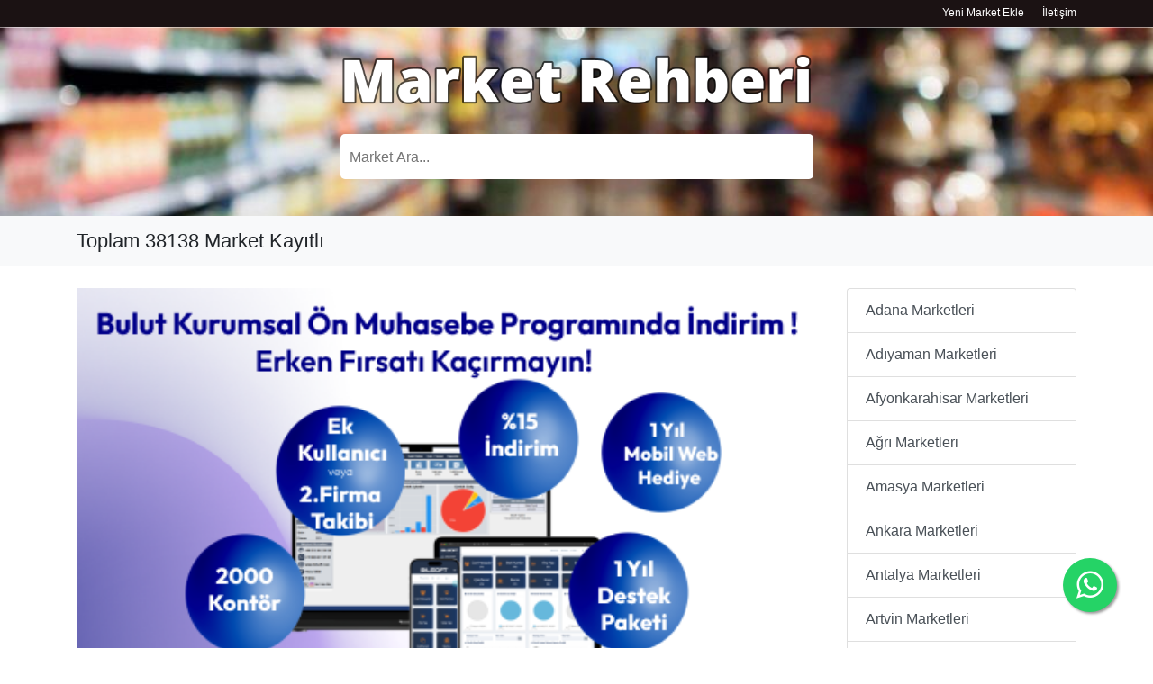

--- FILE ---
content_type: text/html
request_url: https://www.marketrehberi.com/
body_size: 6136
content:

<!doctype html>
<html lang="tr">
  <head>
    <meta charset="utf-8">
    <base href="https://www.marketrehberi.com">
    <meta name="viewport" content="width=device-width, initial-scale=1, shrink-to-fit=no">
    <title>Market Rehberi</title>
    <meta name="description" content="Türkiye'de ki Market, Süpermarket ve AVM'lerin bilgilerine buradan ulaşabilirsiniz.">
    <meta name="keywords" content="market, market rehberi, marketler, market ekle, ücretsiz market ekle, market firma rehberi, market tanıtım, market listesi, market bul, market yol tarifi, market iletişim, market telefon numarası, market bul" />

<link href="bootstrap.min.css" rel="stylesheet" integrity="sha384-JcKb8q3iqJ61gNV9KGb8thSsNjpSL0n8PARn9HuZOnIxN0hoP+VmmDGMN5t9UJ0Z" crossorigin="anonymous">

    <style>
      .bd-placeholder-img {
        font-size: 1.125rem;
        text-anchor: middle;
        -webkit-user-select: none;
        -moz-user-select: none;
        -ms-user-select: none;
        user-select: none;
      }

      @media (min-width: 768px) {
        .bd-placeholder-img-lg {
          font-size: 3.5rem;
        }
      }
    </style>

    <link href="https://getbootstrap.com/docs/4.5/examples/navbar-static/navbar-top.css" rel="stylesheet">
 
<script async src="https://www.googletagmanager.com/gtag/js?id=UA-168033983-1"></script>
<script>
  window.dataLayer = window.dataLayer || [];
  function gtag(){dataLayer.push(arguments);}
  gtag('js', new Date());

  gtag('config', 'UA-168033983-1');
</script>
<link rel="stylesheet" href="https://cdnjs.cloudflare.com/ajax/libs/font-awesome/4.7.0/css/font-awesome.min.css">


 



<script async src="https://www.googletagmanager.com/gtag/js?id=UA-168033983-1"></script>

<script>

  window.dataLayer = window.dataLayer || [];

  function gtag(){dataLayer.push(arguments);}

  gtag('js', new Date());



  gtag('config', 'UA-168033983-1');

</script>

<style>

.div-image {

  background-image: url("resimler/market.jpg");

  background-color: #cccccc;

  min-height: 240px;

  background-position: center;

  background-repeat: no-repeat;

  background-size: cover;

  position: relative;

}



.search-sec{

    background: #1A4668;padding: 2rem;

}

</style>











  </head>
<body oncontextmenu="return false" onselectstart="return false" ondragstart="return false">
<script language="JavaScript"> document.onmousedown=click var times=0; function click(){ if ((event.button==2) || (event.button==3)) { if (times>=1) { } times++;}} </script>

  <div class="div-image">



  <div class="" style="background: #1b1213;height: 30px;">

    <div class="container" style="text-align: right;padding-top: 1px;">

    <a href="yeni-ekle.php" style="text-decoration: none;color:white;font-size: 12px;">Yeni Market Ekle</a> &nbsp;&nbsp;&nbsp; <a href="iletisim.php" style="text-decoration: none;color:white;font-size: 12px;">İletişim</a>

    </div>

  </div>

  <div class="" style="height: 1px;background: white;opacity: 0.5"></div>

  <div class="container">

    <center>

    <div class="col-sm-6" style="padding-top: 30px;">

      <a href="index.php"><h1><img src="resimler/marketrehberi.png" style="width: 100%;"></h1></a>

      <form action="ara.php" method="GET" style="padding-top: 25px;">

        <input type="text" name="aranan" placeholder="Market Ara..." style="width: 100%;height: 50px;padding-top: 3px;padding-left: 10px;border-radius: 5px;border: solid 0;">

      </form>

    </div>

    </center>

  </div>

</div>
  <div class="" style="background: #f8f9fa;height: 80px;margin-top: -25px;margin-bottom: 25px;">
    <div class="container" style="padding-top: 25px;"><h1 style="font-size: 22px;padding-top: 15px;">Toplam 38138 Market Kayıtlı</h1></div>
  </div>

  <div class="container"><div class="row">

  <div class="col-md-9" style="padding-bottom: 15px;">

    
      <a href="https://www.bilsoft.com/tr/kampanyalar" alt="Bulut Kurumsal Ön Muhasebe Programında İndirim"><img src="resimler/reklam8424.png" alt="Bulut Kurumsal Ön Muhasebe Programında İndirim" style="width: 100%;"></a>

    

    <div class="row" style="padding-top: 25px;"> 

  
      <div class="col-md-4" style="padding-bottom: 25px;">
      <a href="market/basar-market/33914" style="text-decoration: none;">
        <div class="card" style="border:solid 1px #dfe1e5; border-radius: 5px;">

          
          <img src="resimler/resimsiz.png" style="height: 200px;"> 


          <p style="padding: 10px;margin-bottom: 5px;">Ayancık Başar Market</p>
        </div>
      </a>
      </div>

  
      <div class="col-md-4" style="padding-bottom: 25px;">
      <a href="market/dogan-market/29293" style="text-decoration: none;">
        <div class="card" style="border:solid 1px #dfe1e5; border-radius: 5px;">

          
          <img src="//geo1.ggpht.com/cbk?panoid=xooEluAEd3LErOOTrrRU_A&output=thumbnail&cb_client=search.gws-prod.gps&thumb=2&w=408&h=240&yaw=10.061029&pitch=0&thumbfov=100" style="height: 200px;"> 


          <p style="padding: 10px;margin-bottom: 5px;">Kayapınar Doğan Market</p>
        </div>
      </a>
      </div>

  
      <div class="col-md-4" style="padding-bottom: 25px;">
      <a href="market/yilmaz-market/5480" style="text-decoration: none;">
        <div class="card" style="border:solid 1px #dfe1e5; border-radius: 5px;">

          
          <img src="//lh3.googleusercontent.com/49Kgngs_8ayLw9jSyEj7DD-jt5AiVB81QnQkGa_UtOF25sjY7U9UwnFuYDCgNhUe=w426-h240-k-no" style="height: 200px;"> 


          <p style="padding: 10px;margin-bottom: 5px;">Esenyurt Yılmaz Market</p>
        </div>
      </a>
      </div>

  
      <div class="col-md-4" style="padding-bottom: 25px;">
      <a href="market/ozdogan-market/4512" style="text-decoration: none;">
        <div class="card" style="border:solid 1px #dfe1e5; border-radius: 5px;">

          
          <img src="https://lh5.googleusercontent.com/p/AF1QipNxDssP98OgenBTsNbqowHvc5IV6eVz2R5y6a3b=w426-h240-k-no" style="height: 200px;"> 


          <p style="padding: 10px;margin-bottom: 5px;">Düzce Özdoğan Market</p>
        </div>
      </a>
      </div>

  
      <div class="col-md-4" style="padding-bottom: 25px;">
      <a href="market/kale-market/8045" style="text-decoration: none;">
        <div class="card" style="border:solid 1px #dfe1e5; border-radius: 5px;">

          
          <img src="//lh3.googleusercontent.com/uREo1OO129727fNdnD0f_Y2fIzR3wtPnbC5gck399trk8-BDY0soitSvWMWJGbGYDg=w408-h306-k-no" style="height: 200px;"> 


          <p style="padding: 10px;margin-bottom: 5px;">Yıldırım Kale Market</p>
        </div>
      </a>
      </div>

  
      <div class="col-md-4" style="padding-bottom: 25px;">
      <a href="market/a101/20148" style="text-decoration: none;">
        <div class="card" style="border:solid 1px #dfe1e5; border-radius: 5px;">

          
          <img src="resimler/resimsiz.png" style="height: 200px;"> 


          <p style="padding: 10px;margin-bottom: 5px;">Köyceğiz A101</p>
        </div>
      </a>
      </div>

  
      <div class="col-md-4" style="padding-bottom: 25px;">
      <a href="market/gonenli-park-sekerli-gida-mad-imalat-restaurant-market/15994" style="text-decoration: none;">
        <div class="card" style="border:solid 1px #dfe1e5; border-radius: 5px;">

          
          <img src="https://lh5.googleusercontent.com/p/AF1QipOy5OoFrtRXU4JudJr_BbbcEujw0uZWNu4xZg-G=w408-h544-k-no" style="height: 200px;"> 


          <p style="padding: 10px;margin-bottom: 5px;">Osb Gönenli Park Şekerli Gıda Mad. İmalat Restaurant Market</p>
        </div>
      </a>
      </div>

  
      <div class="col-md-4" style="padding-bottom: 25px;">
      <a href="market/inci-market/2634" style="text-decoration: none;">
        <div class="card" style="border:solid 1px #dfe1e5; border-radius: 5px;">

          
          <img src="//maps.gstatic.com/tactile/pane/default_geocode-1x.png" style="height: 200px;"> 


          <p style="padding: 10px;margin-bottom: 5px;">Bolvadin İnci Market</p>
        </div>
      </a>
      </div>

  
      <div class="col-md-4" style="padding-bottom: 25px;">
      <a href="market/kilic-market/6571" style="text-decoration: none;">
        <div class="card" style="border:solid 1px #dfe1e5; border-radius: 5px;">

          
          <img src="//maps.gstatic.com/tactile/pane/default_geocode-1x.png" style="height: 200px;"> 


          <p style="padding: 10px;margin-bottom: 5px;">Gümüşhacıköy Kılıç Market</p>
        </div>
      </a>
      </div>

  
      <div class="col-md-4" style="padding-bottom: 25px;">
      <a href="market/koylum-market/31480" style="text-decoration: none;">
        <div class="card" style="border:solid 1px #dfe1e5; border-radius: 5px;">

          
          <img src="resimler/resimsiz.png" style="height: 200px;"> 


          <p style="padding: 10px;margin-bottom: 5px;">Gazipaşa Köylüm Market</p>
        </div>
      </a>
      </div>

  
      <div class="col-md-4" style="padding-bottom: 25px;">
      <a href="market/oz-elit-market/35787" style="text-decoration: none;">
        <div class="card" style="border:solid 1px #dfe1e5; border-radius: 5px;">

          
          <img src="resimler/resimsiz.png" style="height: 200px;"> 


          <p style="padding: 10px;margin-bottom: 5px;">Başakşehir Öz Elit Market</p>
        </div>
      </a>
      </div>

  
      <div class="col-md-4" style="padding-bottom: 25px;">
      <a href="market/sude-market/10884" style="text-decoration: none;">
        <div class="card" style="border:solid 1px #dfe1e5; border-radius: 5px;">

          
          <img src="//lh3.googleusercontent.com/Xxol7FBb8_xki7_H--08vWOrq9yNADgA0bzq3tq6ePPGzrlwDRlDOUlxIevycwNq=w426-h240-k-no" style="height: 200px;"> 


          <p style="padding: 10px;margin-bottom: 5px;">Mamak Sude Market</p>
        </div>
      </a>
      </div>

  
      <div class="col-md-4" style="padding-bottom: 25px;">
      <a href="market/kosem-market/27443" style="text-decoration: none;">
        <div class="card" style="border:solid 1px #dfe1e5; border-radius: 5px;">

          
          <img src="https://lh5.googleusercontent.com/p/AF1QipOnSJCDB4X6D10J0Fi56rOpN3WVjh75Dth3ENBf=w408-h306-k-no" style="height: 200px;"> 


          <p style="padding: 10px;margin-bottom: 5px;">Ünye Köşem Market</p>
        </div>
      </a>
      </div>

  
      <div class="col-md-4" style="padding-bottom: 25px;">
      <a href="market/guven-market/24500" style="text-decoration: none;">
        <div class="card" style="border:solid 1px #dfe1e5; border-radius: 5px;">

          
          <img src="//geo3.ggpht.com/cbk?panoid=8i8fN3VPe6YC7AEBiA_tkQ&output=thumbnail&cb_client=search.gws-prod.gps&thumb=2&w=408&h=240&yaw=304.29935&pitch=0&thumbfov=100" style="height: 200px;"> 


          <p style="padding: 10px;margin-bottom: 5px;">Beyşehir Güven market</p>
        </div>
      </a>
      </div>

  
      <div class="col-md-4" style="padding-bottom: 25px;">
      <a href="market/a101/18344" style="text-decoration: none;">
        <div class="card" style="border:solid 1px #dfe1e5; border-radius: 5px;">

          
          <img src="resimler/resimsiz.png" style="height: 200px;"> 


          <p style="padding: 10px;margin-bottom: 5px;">Seferihisar A101</p>
        </div>
      </a>
      </div>

  
      <div class="col-md-4" style="padding-bottom: 25px;">
      <a href="market/klas-market/28679" style="text-decoration: none;">
        <div class="card" style="border:solid 1px #dfe1e5; border-radius: 5px;">

          
          <img src="//lh4.googleusercontent.com/JprZKLCup9MaoYe_kpedNpC_5JTdtrve90OkQz1j4acWu9d9BM_BHQnmYNa9J-l3Mw=w426-h240-k-no" style="height: 200px;"> 


          <p style="padding: 10px;margin-bottom: 5px;">Beylikdüzü Klas Market</p>
        </div>
      </a>
      </div>

  
      <div class="col-md-4" style="padding-bottom: 25px;">
      <a href="market/golbasi-market/30940" style="text-decoration: none;">
        <div class="card" style="border:solid 1px #dfe1e5; border-radius: 5px;">

          
          <img src="//geo0.ggpht.com/cbk?panoid=2eYoD28AGe28acbSDRmiGw&output=thumbnail&cb_client=search.gws-prod.gps&thumb=2&w=408&h=240&yaw=184.75221&pitch=0&thumbfov=100" style="height: 200px;"> 


          <p style="padding: 10px;margin-bottom: 5px;">Kangal Gölbaşı Market</p>
        </div>
      </a>
      </div>

  
      <div class="col-md-4" style="padding-bottom: 25px;">
      <a href="market/kubra-market/7882" style="text-decoration: none;">
        <div class="card" style="border:solid 1px #dfe1e5; border-radius: 5px;">

          
          <img src="https://lh5.googleusercontent.com/p/AF1QipNpXvkfryNp8Zk86iZilSY-_bCjSxTaeu1LdPfM=w408-h408-k-no" style="height: 200px;"> 


          <p style="padding: 10px;margin-bottom: 5px;">Kadıköy Kübra Market</p>
        </div>
      </a>
      </div>

  
      <div class="col-md-4" style="padding-bottom: 25px;">
      <a href="market/pati-market-pet-shop/35536" style="text-decoration: none;">
        <div class="card" style="border:solid 1px #dfe1e5; border-radius: 5px;">

          
          <img src="//lh4.googleusercontent.com/p0ggzva2R2H-RPveYrOoYSxZMXyOaNh9UqkDOTHprJPEZotZD168I0dPENNvk9ai=w408-h306-k-no" style="height: 200px;"> 


          <p style="padding: 10px;margin-bottom: 5px;">Şişli Pati Market Pet Shop</p>
        </div>
      </a>
      </div>

  
      <div class="col-md-4" style="padding-bottom: 25px;">
      <a href="market/adarlar-market/695" style="text-decoration: none;">
        <div class="card" style="border:solid 1px #dfe1e5; border-radius: 5px;">

          
          <img src="//geo0.ggpht.com/cbk?panoid=8bettCQjp8g4tr309LfeKQ&output=thumbnail&cb_client=search.gws-prod.gps&thumb=2&w=408&h=240&yaw=162.81764&pitch=0&thumbfov=100" style="height: 200px;"> 


          <p style="padding: 10px;margin-bottom: 5px;">Edremit Adarlar Market</p>
        </div>
      </a>
      </div>

  
      <div class="col-md-4" style="padding-bottom: 25px;">
      <a href="market/enes-market/22433" style="text-decoration: none;">
        <div class="card" style="border:solid 1px #dfe1e5; border-radius: 5px;">

          
          <img src="https://lh5.googleusercontent.com/p/AF1QipMSR5EuIGLipCsulCA7ldk7dIjA3E7YoPmnUfHD=w408-h725-k-no" style="height: 200px;"> 


          <p style="padding: 10px;margin-bottom: 5px;">Viranşehir Enes Market</p>
        </div>
      </a>
      </div>

  
      <div class="col-md-4" style="padding-bottom: 25px;">
      <a href="market/busem-market/16105" style="text-decoration: none;">
        <div class="card" style="border:solid 1px #dfe1e5; border-radius: 5px;">

          
          <img src="resimler/resimsiz.png" style="height: 200px;"> 


          <p style="padding: 10px;margin-bottom: 5px;">Kepez Busem Market</p>
        </div>
      </a>
      </div>

  
      <div class="col-md-4" style="padding-bottom: 25px;">
      <a href="market/oguz-market/11783" style="text-decoration: none;">
        <div class="card" style="border:solid 1px #dfe1e5; border-radius: 5px;">

          
          <img src="//geo2.ggpht.com/cbk?panoid=wQoA7hgWr8Dgiqj8KUoJZg&output=thumbnail&cb_client=search.gws-prod.gps&thumb=2&w=408&h=240&yaw=134.00342&pitch=0&thumbfov=100" style="height: 200px;"> 


          <p style="padding: 10px;margin-bottom: 5px;">Ardeşen Oğuz Market</p>
        </div>
      </a>
      </div>

  
      <div class="col-md-4" style="padding-bottom: 25px;">
      <a href="market/spring-market/6872" style="text-decoration: none;">
        <div class="card" style="border:solid 1px #dfe1e5; border-radius: 5px;">

          
          <img src="//lh4.googleusercontent.com/P05uClVEzrutiEjHTfL96Eo3cJHE_m-Lab1Zkt3WL7MaS-zlzjwL83FxfZpH9mtHXw=w408-h306-k-no" style="height: 200px;"> 


          <p style="padding: 10px;margin-bottom: 5px;">Gürsu Spring Market</p>
        </div>
      </a>
      </div>

  
      <div class="col-md-4" style="padding-bottom: 25px;">
      <a href="market/patnos-avm/37791" style="text-decoration: none;">
        <div class="card" style="border:solid 1px #dfe1e5; border-radius: 5px;">

          
          <img src="resimler/resimsiz.png" style="height: 200px;"> 


          <p style="padding: 10px;margin-bottom: 5px;">Patnos Patnos avm</p>
        </div>
      </a>
      </div>

  
      <div class="col-md-4" style="padding-bottom: 25px;">
      <a href="market/sok/18815" style="text-decoration: none;">
        <div class="card" style="border:solid 1px #dfe1e5; border-radius: 5px;">

          
          <img src="resimler/resimsiz.png" style="height: 200px;"> 


          <p style="padding: 10px;margin-bottom: 5px;">Karabağlar Şok</p>
        </div>
      </a>
      </div>

  
      <div class="col-md-4" style="padding-bottom: 25px;">
      <a href="market/yunus-market/4012" style="text-decoration: none;">
        <div class="card" style="border:solid 1px #dfe1e5; border-radius: 5px;">

          
          <img src="//geo1.ggpht.com/cbk?panoid=G9Hgoh1cU9lNwH5mja-TTA&output=thumbnail&cb_client=search.gws-prod.gps&thumb=2&w=408&h=240&yaw=174.0473&pitch=0&thumbfov=100" style="height: 200px;"> 


          <p style="padding: 10px;margin-bottom: 5px;">Çorum Yunus Market</p>
        </div>
      </a>
      </div>

  
      <div class="col-md-4" style="padding-bottom: 25px;">
      <a href="market/dim-market/22093" style="text-decoration: none;">
        <div class="card" style="border:solid 1px #dfe1e5; border-radius: 5px;">

          
          <img src="//geo1.ggpht.com/cbk?panoid=yEckomeuASyk8QAEPiEQeA&output=thumbnail&cb_client=search.gws-prod.gps&thumb=2&w=408&h=240&yaw=167.4779&pitch=0&thumbfov=100" style="height: 200px;"> 


          <p style="padding: 10px;margin-bottom: 5px;">Yerköy Dim Market</p>
        </div>
      </a>
      </div>

  
      <div class="col-md-4" style="padding-bottom: 25px;">
      <a href="market/abay-market/6801" style="text-decoration: none;">
        <div class="card" style="border:solid 1px #dfe1e5; border-radius: 5px;">

          
          <img src="//lh4.googleusercontent.com/mf5lAlC88iucD-BV7zEtldU4pMK5u2HbQXL8OzKOwYrffRMeI3LDVjcnbq3TxdZ5=w408-h306-k-no" style="height: 200px;"> 


          <p style="padding: 10px;margin-bottom: 5px;">Gürsu Abay Market</p>
        </div>
      </a>
      </div>

  
      <div class="col-md-4" style="padding-bottom: 25px;">
      <a href="market/metin-market/19296" style="text-decoration: none;">
        <div class="card" style="border:solid 1px #dfe1e5; border-radius: 5px;">

          
          <img src="//geo0.ggpht.com/cbk?panoid=cYvMrrA1TqOYmBzwz3RTwA&output=thumbnail&cb_client=search.gws-prod.gps&thumb=2&w=408&h=240&yaw=81.91289&pitch=0&thumbfov=100" style="height: 200px;"> 


          <p style="padding: 10px;margin-bottom: 5px;">Isparta Metin Market</p>
        </div>
      </a>
      </div>

  
      <div class="col-md-4" style="padding-bottom: 25px;">
      <a href="market/nisa-market/36830" style="text-decoration: none;">
        <div class="card" style="border:solid 1px #dfe1e5; border-radius: 5px;">

          
          <img src="https://lh5.googleusercontent.com/p/AF1QipNI1d7rJ2xgJ0UpV0LQ9DMrVLDXN3Rgr9vcL5EA=w408-h680-k-no" style="height: 200px;"> 


          <p style="padding: 10px;margin-bottom: 5px;">Maltepe Nisa Market</p>
        </div>
      </a>
      </div>

  
      <div class="col-md-4" style="padding-bottom: 25px;">
      <a href="market/bim-market/9319" style="text-decoration: none;">
        <div class="card" style="border:solid 1px #dfe1e5; border-radius: 5px;">

          
          <img src="https://lh5.googleusercontent.com/p/AF1QipN_ktc0PvKeOlMFg-h-U52d5YnsABGGDXIP-pnf=w408-h306-k-no" style="height: 200px;"> 


          <p style="padding: 10px;margin-bottom: 5px;">Kepez Bim Market</p>
        </div>
      </a>
      </div>

  
      <div class="col-md-4" style="padding-bottom: 25px;">
      <a href="market/sok/19559" style="text-decoration: none;">
        <div class="card" style="border:solid 1px #dfe1e5; border-radius: 5px;">

          
          <img src="resimler/resimsiz.png" style="height: 200px;"> 


          <p style="padding: 10px;margin-bottom: 5px;">Konyaaltı Şok</p>
        </div>
      </a>
      </div>

  
      <div class="col-md-4" style="padding-bottom: 25px;">
      <a href="market/sok-market/12252" style="text-decoration: none;">
        <div class="card" style="border:solid 1px #dfe1e5; border-radius: 5px;">

          
          <img src="https://lh5.googleusercontent.com/p/AF1QipNBjZetgtTCcagqjoOhLbUcDlTjx48Zr4ssGWqM=w426-h240-k-no" style="height: 200px;"> 


          <p style="padding: 10px;margin-bottom: 5px;">Pendik Şok Market</p>
        </div>
      </a>
      </div>

  
      <div class="col-md-4" style="padding-bottom: 25px;">
      <a href="market/karatepe-market/17532" style="text-decoration: none;">
        <div class="card" style="border:solid 1px #dfe1e5; border-radius: 5px;">

          
          <img src="resimler/resimsiz.png" style="height: 200px;"> 


          <p style="padding: 10px;margin-bottom: 5px;">Demre Karatepe Market</p>
        </div>
      </a>
      </div>

  
      <div class="col-md-4" style="padding-bottom: 25px;">
      <a href="market/ozkan-market/2319" style="text-decoration: none;">
        <div class="card" style="border:solid 1px #dfe1e5; border-radius: 5px;">

          
          <img src="//maps.gstatic.com/tactile/pane/default_geocode-1x.png" style="height: 200px;"> 


          <p style="padding: 10px;margin-bottom: 5px;">Nallıhan ÖZKAN MARKET</p>
        </div>
      </a>
      </div>

  
      <div class="col-md-4" style="padding-bottom: 25px;">
      <a href="market/ayisigi-avm/14928" style="text-decoration: none;">
        <div class="card" style="border:solid 1px #dfe1e5; border-radius: 5px;">

          
          <img src="//maps.gstatic.com/tactile/pane/default_geocode-1x.png" style="height: 200px;"> 


          <p style="padding: 10px;margin-bottom: 5px;">Tutak Ayışığı Avm</p>
        </div>
      </a>
      </div>

  
      <div class="col-md-4" style="padding-bottom: 25px;">
      <a href="market/akpinar-market/30429" style="text-decoration: none;">
        <div class="card" style="border:solid 1px #dfe1e5; border-radius: 5px;">

          
          <img src="//geo2.ggpht.com/cbk?panoid=XbHcPcUo-dv8SP8F2Omk8Q&output=thumbnail&cb_client=search.gws-prod.gps&thumb=2&w=408&h=240&yaw=277.21265&pitch=0&thumbfov=100" style="height: 200px;"> 


          <p style="padding: 10px;margin-bottom: 5px;">Alanya Akpinar Market</p>
        </div>
      </a>
      </div>

  
      <div class="col-md-4" style="padding-bottom: 25px;">
      <a href="market/ekomini-market/1738" style="text-decoration: none;">
        <div class="card" style="border:solid 1px #dfe1e5; border-radius: 5px;">

          
          <img src="https://lh5.googleusercontent.com/p/AF1QipPLqdIFoeVEQ8NTMXD7qrWsFKnXswRNZFBG2-Xi=w408-h408-k-no" style="height: 200px;"> 


          <p style="padding: 10px;margin-bottom: 5px;">Bandırma Ekomini Market</p>
        </div>
      </a>
      </div>

  
      <div class="col-md-4" style="padding-bottom: 25px;">
      <a href="market/eren-market/15247" style="text-decoration: none;">
        <div class="card" style="border:solid 1px #dfe1e5; border-radius: 5px;">

          
          <img src="//geo3.ggpht.com/cbk?panoid=g-HQabC9SGYKeN4KGGpcPQ&output=thumbnail&cb_client=search.gws-prod.gps&thumb=2&w=408&h=240&yaw=92.620804&pitch=0&thumbfov=100" style="height: 200px;"> 


          <p style="padding: 10px;margin-bottom: 5px;">Uzunköprü Eren Market</p>
        </div>
      </a>
      </div>

  
      <div class="col-md-4" style="padding-bottom: 25px;">
      <a href="market/mevlut-market/29811" style="text-decoration: none;">
        <div class="card" style="border:solid 1px #dfe1e5; border-radius: 5px;">

          
          <img src="resimler/resimsiz.png" style="height: 200px;"> 


          <p style="padding: 10px;margin-bottom: 5px;">Düzağaç Mevlüt Market</p>
        </div>
      </a>
      </div>

  
      <div class="col-md-4" style="padding-bottom: 25px;">
      <a href="market/hatipoglu-market/13832" style="text-decoration: none;">
        <div class="card" style="border:solid 1px #dfe1e5; border-radius: 5px;">

          
          <img src="//maps.gstatic.com/tactile/pane/default_geocode-1x.png" style="height: 200px;"> 


          <p style="padding: 10px;margin-bottom: 5px;">Ayancık Hatipoglu Market</p>
        </div>
      </a>
      </div>

  
      <div class="col-md-4" style="padding-bottom: 25px;">
      <a href="market/soz-market-fatih-sube/370" style="text-decoration: none;">
        <div class="card" style="border:solid 1px #dfe1e5; border-radius: 5px;">

          
          <img src="https://lh5.googleusercontent.com/p/AF1QipNzwAuZKiEE6xqGIZKKQEeoZtMfFBYlSTY2YbSt=w408-h306-k-no" style="height: 200px;"> 


          <p style="padding: 10px;margin-bottom: 5px;">MERKEZ SÖZ MARKET FATİH ŞUBE</p>
        </div>
      </a>
      </div>

  
      <div class="col-md-4" style="padding-bottom: 25px;">
      <a href="market/ogul-mini-market/9407" style="text-decoration: none;">
        <div class="card" style="border:solid 1px #dfe1e5; border-radius: 5px;">

          
          <img src="https://lh5.googleusercontent.com/p/AF1QipPuKfgDx7cBh4ltEY2kHna9QwmuVAv86sJBvmxO=w408-h306-k-no" style="height: 200px;"> 


          <p style="padding: 10px;margin-bottom: 5px;">Kilis OĞUL Mini Market</p>
        </div>
      </a>
      </div>

  
      <div class="col-md-4" style="padding-bottom: 25px;">
      <a href="market/ozyildirim-market/17730" style="text-decoration: none;">
        <div class="card" style="border:solid 1px #dfe1e5; border-radius: 5px;">

          
          <img src="resimler/resimsiz.png" style="height: 200px;"> 


          <p style="padding: 10px;margin-bottom: 5px;">Esenyurt Özyıldırım Market</p>
        </div>
      </a>
      </div>

  

  </div></div>

  <div class="col-md-3">

  <div class="list-group">

  
      <a href="il/adana-marketleri/1" class="list-group-item list-group-item-action">Adana Marketleri</a>

  
      <a href="il/adiyaman-marketleri/2" class="list-group-item list-group-item-action">Adıyaman Marketleri</a>

  
      <a href="il/afyonkarahisar-marketleri/3" class="list-group-item list-group-item-action">Afyonkarahisar Marketleri</a>

  
      <a href="il/agri-marketleri/4" class="list-group-item list-group-item-action">Ağrı Marketleri</a>

  
      <a href="il/amasya-marketleri/5" class="list-group-item list-group-item-action">Amasya Marketleri</a>

  
      <a href="il/ankara-marketleri/6" class="list-group-item list-group-item-action">Ankara Marketleri</a>

  
      <a href="il/antalya-marketleri/7" class="list-group-item list-group-item-action">Antalya Marketleri</a>

  
      <a href="il/artvin-marketleri/8" class="list-group-item list-group-item-action">Artvin Marketleri</a>

  
      <a href="il/aydin-marketleri/9" class="list-group-item list-group-item-action">Aydın Marketleri</a>

  
      <a href="il/balikesir-marketleri/10" class="list-group-item list-group-item-action">Balıkesir Marketleri</a>

  
      <a href="il/bilecik-marketleri/11" class="list-group-item list-group-item-action">Bilecik Marketleri</a>

  
      <a href="il/bingol-marketleri/12" class="list-group-item list-group-item-action">Bingöl Marketleri</a>

  
      <a href="il/bitlis-marketleri/13" class="list-group-item list-group-item-action">Bitlis Marketleri</a>

  
      <a href="il/bolu-marketleri/14" class="list-group-item list-group-item-action">Bolu Marketleri</a>

  
      <a href="il/burdur-marketleri/15" class="list-group-item list-group-item-action">Burdur Marketleri</a>

  
      <a href="il/bursa-marketleri/16" class="list-group-item list-group-item-action">Bursa Marketleri</a>

  
      <a href="il/canakkale-marketleri/17" class="list-group-item list-group-item-action">Çanakkale Marketleri</a>

  
      <a href="il/cankiri-marketleri/18" class="list-group-item list-group-item-action">Çankırı Marketleri</a>

  
      <a href="il/corum-marketleri/19" class="list-group-item list-group-item-action">Çorum Marketleri</a>

  
      <a href="il/denizli-marketleri/20" class="list-group-item list-group-item-action">Denizli Marketleri</a>

  
      <a href="il/diyarbakir-marketleri/21" class="list-group-item list-group-item-action">Diyarbakır Marketleri</a>

  
      <a href="il/edirne-marketleri/22" class="list-group-item list-group-item-action">Edirne Marketleri</a>

  
      <a href="il/elazig-marketleri/23" class="list-group-item list-group-item-action">Elazığ Marketleri</a>

  
      <a href="il/erzincan-marketleri/24" class="list-group-item list-group-item-action">Erzincan Marketleri</a>

  
      <a href="il/erzurum-marketleri/25" class="list-group-item list-group-item-action">Erzurum Marketleri</a>

  
      <a href="il/eskisehir-marketleri/26" class="list-group-item list-group-item-action">Eskişehir Marketleri</a>

  
      <a href="il/gaziantep-marketleri/27" class="list-group-item list-group-item-action">Gaziantep Marketleri</a>

  
      <a href="il/giresun-marketleri/28" class="list-group-item list-group-item-action">Giresun Marketleri</a>

  
      <a href="il/gumushane-marketleri/29" class="list-group-item list-group-item-action">Gümüşhane Marketleri</a>

  
      <a href="il/hakkari-marketleri/30" class="list-group-item list-group-item-action">Hakkari Marketleri</a>

  
      <a href="il/hatay-marketleri/31" class="list-group-item list-group-item-action">Hatay Marketleri</a>

  
      <a href="il/isparta-marketleri/32" class="list-group-item list-group-item-action">Isparta Marketleri</a>

  
      <a href="il/mersin-marketleri/33" class="list-group-item list-group-item-action">Mersin Marketleri</a>

  
      <a href="il/istanbul-marketleri/34" class="list-group-item list-group-item-action">İstanbul Marketleri</a>

  
      <a href="il/izmir-marketleri/35" class="list-group-item list-group-item-action">İzmir Marketleri</a>

  
      <a href="il/kars-marketleri/36" class="list-group-item list-group-item-action">Kars Marketleri</a>

  
      <a href="il/kastamonu-marketleri/37" class="list-group-item list-group-item-action">Kastamonu Marketleri</a>

  
      <a href="il/kayseri-marketleri/38" class="list-group-item list-group-item-action">Kayseri Marketleri</a>

  
      <a href="il/kirklareli-marketleri/39" class="list-group-item list-group-item-action">Kırklareli Marketleri</a>

  
      <a href="il/kirsehir-marketleri/40" class="list-group-item list-group-item-action">Kırşehir Marketleri</a>

  
      <a href="il/kocaeli-marketleri/41" class="list-group-item list-group-item-action">Kocaeli Marketleri</a>

  
      <a href="il/konya-marketleri/42" class="list-group-item list-group-item-action">Konya Marketleri</a>

  
      <a href="il/kutahya-marketleri/43" class="list-group-item list-group-item-action">Kütahya Marketleri</a>

  
      <a href="il/malatya-marketleri/44" class="list-group-item list-group-item-action">Malatya Marketleri</a>

  
      <a href="il/manisa-marketleri/45" class="list-group-item list-group-item-action">Manisa Marketleri</a>

  
      <a href="il/kahramanmaras-marketleri/46" class="list-group-item list-group-item-action">Kahramanmaraş Marketleri</a>

  
      <a href="il/mardin-marketleri/47" class="list-group-item list-group-item-action">Mardin Marketleri</a>

  
      <a href="il/mugla-marketleri/48" class="list-group-item list-group-item-action">Muğla Marketleri</a>

  
      <a href="il/mus-marketleri/49" class="list-group-item list-group-item-action">Muş Marketleri</a>

  
      <a href="il/nevsehir-marketleri/50" class="list-group-item list-group-item-action">Nevşehir Marketleri</a>

  
      <a href="il/nigde-marketleri/51" class="list-group-item list-group-item-action">Niğde Marketleri</a>

  
      <a href="il/ordu-marketleri/52" class="list-group-item list-group-item-action">Ordu Marketleri</a>

  
      <a href="il/rize-marketleri/53" class="list-group-item list-group-item-action">Rize Marketleri</a>

  
      <a href="il/sakarya-marketleri/54" class="list-group-item list-group-item-action">Sakarya Marketleri</a>

  
      <a href="il/samsun-marketleri/55" class="list-group-item list-group-item-action">Samsun Marketleri</a>

  
      <a href="il/siirt-marketleri/56" class="list-group-item list-group-item-action">Siirt Marketleri</a>

  
      <a href="il/sinop-marketleri/57" class="list-group-item list-group-item-action">Sinop Marketleri</a>

  
      <a href="il/sivas-marketleri/58" class="list-group-item list-group-item-action">Sivas Marketleri</a>

  
      <a href="il/tekirdag-marketleri/59" class="list-group-item list-group-item-action">Tekirdağ Marketleri</a>

  
      <a href="il/tokat-marketleri/60" class="list-group-item list-group-item-action">Tokat Marketleri</a>

  
      <a href="il/trabzon-marketleri/61" class="list-group-item list-group-item-action">Trabzon Marketleri</a>

  
      <a href="il/tunceli-marketleri/62" class="list-group-item list-group-item-action">Tunceli Marketleri</a>

  
      <a href="il/sanliurfa-marketleri/63" class="list-group-item list-group-item-action">Şanlıurfa Marketleri</a>

  
      <a href="il/usak-marketleri/64" class="list-group-item list-group-item-action">Uşak Marketleri</a>

  
      <a href="il/van-marketleri/65" class="list-group-item list-group-item-action">Van Marketleri</a>

  
      <a href="il/yozgat-marketleri/66" class="list-group-item list-group-item-action">Yozgat Marketleri</a>

  
      <a href="il/zonguldak-marketleri/67" class="list-group-item list-group-item-action">Zonguldak Marketleri</a>

  
      <a href="il/aksaray-marketleri/68" class="list-group-item list-group-item-action">Aksaray Marketleri</a>

  
      <a href="il/bayburt-marketleri/69" class="list-group-item list-group-item-action">Bayburt Marketleri</a>

  
      <a href="il/karaman-marketleri/70" class="list-group-item list-group-item-action">Karaman Marketleri</a>

  
      <a href="il/kirikkale-marketleri/71" class="list-group-item list-group-item-action">Kırıkkale Marketleri</a>

  
      <a href="il/batman-marketleri/72" class="list-group-item list-group-item-action">Batman Marketleri</a>

  
      <a href="il/sirnak-marketleri/73" class="list-group-item list-group-item-action">Şırnak Marketleri</a>

  
      <a href="il/bartin-marketleri/74" class="list-group-item list-group-item-action">Bartın Marketleri</a>

  
      <a href="il/ardahan-marketleri/75" class="list-group-item list-group-item-action">Ardahan Marketleri</a>

  
      <a href="il/igdir-marketleri/76" class="list-group-item list-group-item-action">Iğdır Marketleri</a>

  
      <a href="il/yalova-marketleri/77" class="list-group-item list-group-item-action">Yalova Marketleri</a>

  
      <a href="il/karabuk-marketleri/78" class="list-group-item list-group-item-action">Karabük Marketleri</a>

  
      <a href="il/kilis-marketleri/79" class="list-group-item list-group-item-action">Kilis Marketleri</a>

  
      <a href="il/osmaniye-marketleri/80" class="list-group-item list-group-item-action">Osmaniye Marketleri</a>

  
      <a href="il/duzce-marketleri/81" class="list-group-item list-group-item-action">Düzce Marketleri</a>

  
  </div>

  </div>


  </div></div>

  <div class="container"><p>Türkiye'de ki Market, Süpermarket ve AVM'lerin bilgilerine buradan ulaşabilirsiniz.</p></div>
  <div class="container">

	<hr><p style="color:#b7b7b7;padding-bottom: 30px;font-size: 13px;">2020 © <a href="https://www.marketrehberi.com" style="text-decoration: none;color:gray;">Market Rehberi</a> - Tüm Hakları Saklıdır.</p>

</div>

<link rel="stylesheet" href="https://cdnjs.cloudflare.com/ajax/libs/font-awesome/4.7.0/css/font-awesome.min.css">

	<a href="https://api.whatsapp.com/send?phone=905445830908" class="float" target="_blank" style="color: white;text-decoration: none;"><i class="fa fa-whatsapp" style="font-size: 35px;margin-top: 12px;"></i></a>

	<style type="text/css">.float{position:fixed;width:60px;height:60px;bottom:40px;right:40px;background-color:#25d366;color:#FFF;border-radius:50px;text-align:center;font-size:30px;box-shadow: 2px 2px 3px #999;z-index:100;}.my-float{margin-top:16px;}</style>

<script src="https://code.jquery.com/jquery-3.5.1.slim.min.js" integrity="sha384-DfXdz2htPH0lsSSs5nCTpuj/zy4C+OGpamoFVy38MVBnE+IbbVYUew+OrCXaRkfj" crossorigin="anonymous"></script>

      <script>window.jQuery || document.write('<script src="/docs/4.5/assets/js/vendor/jquery.slim.min.js"><\/script>')</script><script src="https://getbootstrap.com/docs/4.5/dist/js/bootstrap.bundle.min.js" integrity="sha384-1CmrxMRARb6aLqgBO7yyAxTOQE2AKb9GfXnEo760AUcUmFx3ibVJJAzGytlQcNXd" crossorigin="anonymous"></script>
  </body>
</html>
